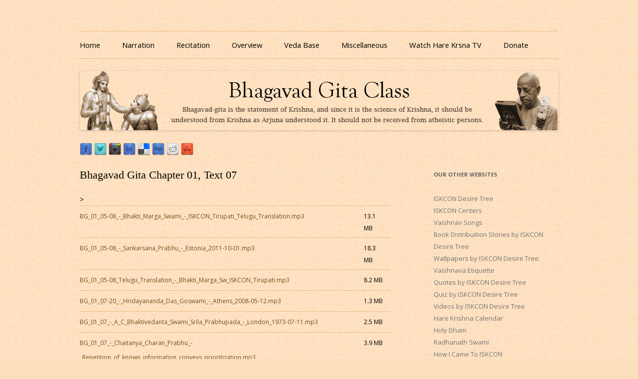

--- FILE ---
content_type: text/html; charset=UTF-8
request_url: https://bhagavadgitaclass.com/bhagavad-gita-chapter-01-text-07/
body_size: 29475
content:
<!DOCTYPE html>
<!--[if IE 7]>
<html class="ie ie7" lang="en-US">
<![endif]-->
<!--[if IE 8]>
<html class="ie ie8" lang="en-US">
<![endif]-->
<!--[if !(IE 7) & !(IE 8)]><!-->
<html lang="en-US">
<!--<![endif]-->
<head>
<meta charset="UTF-8" />
<meta name="viewport" content="width=device-width" />
<meta name="google-site-verification" content="9q67bVGzdI4M3GBBp4trARFsaOqEPzxNYXqDWMOuf5Q" />
<title>Bhagavad Gita Chapter 01, Text 07 | Listen to Bhagavad Gita As It Is Online | Bhagavad Gita Audio</title>
<link rel="profile" href="https://gmpg.org/xfn/11" />
<link rel="pingback" href="https://bhagavadgitaclass.com/xmlrpc.php" />
<!--[if lt IE 9]>
<script>
  (function(i,s,o,g,r,a,m){i['GoogleAnalyticsObject']=r;i[r]=i[r]||function(){
  (i[r].q=i[r].q||[]).push(arguments)},i[r].l=1*new Date();a=s.createElement(o),
  m=s.getElementsByTagName(o)[0];a.async=1;a.src=g;m.parentNode.insertBefore(a,m)
  })(window,document,'script','//www.google-analytics.com/analytics.js','ga');

  ga('create', 'UA-8513859-14', 'auto');
  ga('send', 'pageview');
</script>
<script src="https://bhagavadgitaclass.com/wp-content/themes/bgclass/js/html5.js" type="text/javascript"></script>
<![endif]-->

<!-- All In One SEO Pack 3.6.2ob_start_detected [-1,-1] -->

<meta name="keywords"  content="bhagavad gita chapter 01: observing the armies on the battleﬁeld of kuruksetra" />

<script type="application/ld+json" class="aioseop-schema">{"@context":"https://schema.org","@graph":[{"@type":"Organization","@id":"https://bhagavadgitaclass.com/#organization","url":"https://bhagavadgitaclass.com/","name":"Listen to Bhagavad Gita As It Is Online | Bhagavad Gita Audio","sameAs":[]},{"@type":"WebSite","@id":"https://bhagavadgitaclass.com/#website","url":"https://bhagavadgitaclass.com/","name":"Listen to Bhagavad Gita As It Is Online | Bhagavad Gita Audio","publisher":{"@id":"https://bhagavadgitaclass.com/#organization"}},{"@type":"WebPage","@id":"https://bhagavadgitaclass.com/bhagavad-gita-chapter-01-text-07/#webpage","url":"https://bhagavadgitaclass.com/bhagavad-gita-chapter-01-text-07/","inLanguage":"en-US","name":"Bhagavad Gita Chapter 01, Text 07","isPartOf":{"@id":"https://bhagavadgitaclass.com/#website"},"breadcrumb":{"@id":"https://bhagavadgitaclass.com/bhagavad-gita-chapter-01-text-07/#breadcrumblist"},"description":"<img class=\"bg_excerpt\" src=\"https://bhagavadgitaclass.com/wp-content/uploads/2013/08/bhagavad-gita-audio-class-icon.png\"/>","datePublished":"2013-04-22T04:11:50+00:00","dateModified":"2013-08-02T09:40:50+00:00"},{"@type":"Article","@id":"https://bhagavadgitaclass.com/bhagavad-gita-chapter-01-text-07/#article","isPartOf":{"@id":"https://bhagavadgitaclass.com/bhagavad-gita-chapter-01-text-07/#webpage"},"author":{"@id":"https://bhagavadgitaclass.com/author/idtsevaka/#author"},"headline":"Bhagavad Gita Chapter 01, Text 07","datePublished":"2013-04-22T04:11:50+00:00","dateModified":"2013-08-02T09:40:50+00:00","commentCount":0,"mainEntityOfPage":{"@id":"https://bhagavadgitaclass.com/bhagavad-gita-chapter-01-text-07/#webpage"},"publisher":{"@id":"https://bhagavadgitaclass.com/#organization"},"articleSection":"Bhagavad Gita Chapter 01: Observing the Armies on the Battleﬁeld of Kuruksetra"},{"@type":"Person","@id":"https://bhagavadgitaclass.com/author/idtsevaka/#author","name":"idtsevaka","sameAs":[],"image":{"@type":"ImageObject","@id":"https://bhagavadgitaclass.com/#personlogo","url":"https://secure.gravatar.com/avatar/335cc98d9fccbb7a59f7be792ad6fa51?s=96&d=mm&r=g","width":96,"height":96,"caption":"idtsevaka"}},{"@type":"BreadcrumbList","@id":"https://bhagavadgitaclass.com/bhagavad-gita-chapter-01-text-07/#breadcrumblist","itemListElement":[{"@type":"ListItem","position":1,"item":{"@type":"WebPage","@id":"https://bhagavadgitaclass.com/","url":"https://bhagavadgitaclass.com/","name":"Listen to Bhagavad Gita As It Is Online in MP3 Audio Format."}},{"@type":"ListItem","position":2,"item":{"@type":"WebPage","@id":"https://bhagavadgitaclass.com/bhagavad-gita-chapter-01-text-07/","url":"https://bhagavadgitaclass.com/bhagavad-gita-chapter-01-text-07/","name":"Bhagavad Gita Chapter 01, Text 07"}}]}]}</script>
<link rel="canonical" href="https://bhagavadgitaclass.com/bhagavad-gita-chapter-01-text-07/" />
<!-- All In One SEO Pack -->
<link rel='dns-prefetch' href='//fonts.googleapis.com' />
<link rel='dns-prefetch' href='//s.w.org' />
<link rel="alternate" type="application/rss+xml" title="Listen to Bhagavad Gita As It Is Online | Bhagavad Gita Audio &raquo; Feed" href="https://bhagavadgitaclass.com/feed/" />
<link rel="alternate" type="application/rss+xml" title="Listen to Bhagavad Gita As It Is Online | Bhagavad Gita Audio &raquo; Comments Feed" href="https://bhagavadgitaclass.com/comments/feed/" />
		<script type="text/javascript">
			window._wpemojiSettings = {"baseUrl":"https:\/\/s.w.org\/images\/core\/emoji\/13.0.0\/72x72\/","ext":".png","svgUrl":"https:\/\/s.w.org\/images\/core\/emoji\/13.0.0\/svg\/","svgExt":".svg","source":{"concatemoji":"https:\/\/bhagavadgitaclass.com\/wp-includes\/js\/wp-emoji-release.min.js?ver=197d97a55ec645cbdd6f97d1080db3e6"}};
			!function(e,a,t){var n,r,o,i=a.createElement("canvas"),p=i.getContext&&i.getContext("2d");function s(e,t){var a=String.fromCharCode;p.clearRect(0,0,i.width,i.height),p.fillText(a.apply(this,e),0,0);e=i.toDataURL();return p.clearRect(0,0,i.width,i.height),p.fillText(a.apply(this,t),0,0),e===i.toDataURL()}function c(e){var t=a.createElement("script");t.src=e,t.defer=t.type="text/javascript",a.getElementsByTagName("head")[0].appendChild(t)}for(o=Array("flag","emoji"),t.supports={everything:!0,everythingExceptFlag:!0},r=0;r<o.length;r++)t.supports[o[r]]=function(e){if(!p||!p.fillText)return!1;switch(p.textBaseline="top",p.font="600 32px Arial",e){case"flag":return s([127987,65039,8205,9895,65039],[127987,65039,8203,9895,65039])?!1:!s([55356,56826,55356,56819],[55356,56826,8203,55356,56819])&&!s([55356,57332,56128,56423,56128,56418,56128,56421,56128,56430,56128,56423,56128,56447],[55356,57332,8203,56128,56423,8203,56128,56418,8203,56128,56421,8203,56128,56430,8203,56128,56423,8203,56128,56447]);case"emoji":return!s([55357,56424,8205,55356,57212],[55357,56424,8203,55356,57212])}return!1}(o[r]),t.supports.everything=t.supports.everything&&t.supports[o[r]],"flag"!==o[r]&&(t.supports.everythingExceptFlag=t.supports.everythingExceptFlag&&t.supports[o[r]]);t.supports.everythingExceptFlag=t.supports.everythingExceptFlag&&!t.supports.flag,t.DOMReady=!1,t.readyCallback=function(){t.DOMReady=!0},t.supports.everything||(n=function(){t.readyCallback()},a.addEventListener?(a.addEventListener("DOMContentLoaded",n,!1),e.addEventListener("load",n,!1)):(e.attachEvent("onload",n),a.attachEvent("onreadystatechange",function(){"complete"===a.readyState&&t.readyCallback()})),(n=t.source||{}).concatemoji?c(n.concatemoji):n.wpemoji&&n.twemoji&&(c(n.twemoji),c(n.wpemoji)))}(window,document,window._wpemojiSettings);
		</script>
		<style type="text/css">
img.wp-smiley,
img.emoji {
	display: inline !important;
	border: none !important;
	box-shadow: none !important;
	height: 1em !important;
	width: 1em !important;
	margin: 0 .07em !important;
	vertical-align: -0.1em !important;
	background: none !important;
	padding: 0 !important;
}
</style>
	<link rel='stylesheet' id='wp-block-library-css'  href='https://bhagavadgitaclass.com/wp-includes/css/dist/block-library/style.min.css?ver=197d97a55ec645cbdd6f97d1080db3e6' type='text/css' media='all' />
<link rel='stylesheet' id='sensorpress-plugin-styles-css'  href='https://bhagavadgitaclass.com/wp-content/plugins/sensorpress-uptime-monitoring/public/assets/css/public.css?ver=1.0.0' type='text/css' media='all' />
<link rel='stylesheet' id='parent-style-css'  href='https://bhagavadgitaclass.com/wp-content/themes/bgclass/style.css?ver=197d97a55ec645cbdd6f97d1080db3e6' type='text/css' media='all' />
<link rel='stylesheet' id='twentytwelve-fonts-css'  href='https://fonts.googleapis.com/css?family=Open+Sans:400italic,700italic,400,700&#038;subset=latin,latin-ext' type='text/css' media='all' />
<link rel='stylesheet' id='twentytwelve-style-css'  href='https://bhagavadgitaclass.com/wp-content/themes/bgclass-child/style.css?ver=197d97a55ec645cbdd6f97d1080db3e6' type='text/css' media='all' />
<!--[if lt IE 9]>
<link rel='stylesheet' id='twentytwelve-ie-css'  href='https://bhagavadgitaclass.com/wp-content/themes/bgclass/css/ie.css?ver=20121010' type='text/css' media='all' />
<![endif]-->
<script type='text/javascript' src='https://bhagavadgitaclass.com/wp-includes/js/jquery/jquery.js?ver=1.12.4-wp' id='jquery-core-js'></script>
<script type='text/javascript' src='https://bhagavadgitaclass.com/wp-content/plugins/sensorpress-uptime-monitoring/public/assets/js/public.js?ver=1.0.0' id='sensorpress-plugin-script-js'></script>
<link rel="https://api.w.org/" href="https://bhagavadgitaclass.com/wp-json/" /><link rel="alternate" type="application/json" href="https://bhagavadgitaclass.com/wp-json/wp/v2/posts/34" /><link rel="EditURI" type="application/rsd+xml" title="RSD" href="https://bhagavadgitaclass.com/xmlrpc.php?rsd" />
<link rel="wlwmanifest" type="application/wlwmanifest+xml" href="https://bhagavadgitaclass.com/wp-includes/wlwmanifest.xml" /> 
<link rel='prev' title='Bhagavad Gita Chapter 01, Text 06' href='https://bhagavadgitaclass.com/bhagavad-gita-chapter-01-text-06/' />
<link rel='next' title='Bhagavad Gita Chapter 01, Text 08' href='https://bhagavadgitaclass.com/bhagavad-gita-chapter-01-text-08/' />

<link rel='shortlink' href='https://bhagavadgitaclass.com/?p=34' />
<link rel="alternate" type="application/json+oembed" href="https://bhagavadgitaclass.com/wp-json/oembed/1.0/embed?url=https%3A%2F%2Fbhagavadgitaclass.com%2Fbhagavad-gita-chapter-01-text-07%2F" />
<link rel="alternate" type="text/xml+oembed" href="https://bhagavadgitaclass.com/wp-json/oembed/1.0/embed?url=https%3A%2F%2Fbhagavadgitaclass.com%2Fbhagavad-gita-chapter-01-text-07%2F&#038;format=xml" />
<script type="text/javascript">
(function(url){
	if(/(?:Chrome\/26\.0\.1410\.63 Safari\/537\.31|WordfenceTestMonBot)/.test(navigator.userAgent)){ return; }
	var addEvent = function(evt, handler) {
		if (window.addEventListener) {
			document.addEventListener(evt, handler, false);
		} else if (window.attachEvent) {
			document.attachEvent('on' + evt, handler);
		}
	};
	var removeEvent = function(evt, handler) {
		if (window.removeEventListener) {
			document.removeEventListener(evt, handler, false);
		} else if (window.detachEvent) {
			document.detachEvent('on' + evt, handler);
		}
	};
	var evts = 'contextmenu dblclick drag dragend dragenter dragleave dragover dragstart drop keydown keypress keyup mousedown mousemove mouseout mouseover mouseup mousewheel scroll'.split(' ');
	var logHuman = function() {
		if (window.wfLogHumanRan) { return; }
		window.wfLogHumanRan = true;
		var wfscr = document.createElement('script');
		wfscr.type = 'text/javascript';
		wfscr.async = true;
		wfscr.src = url + '&r=' + Math.random();
		(document.getElementsByTagName('head')[0]||document.getElementsByTagName('body')[0]).appendChild(wfscr);
		for (var i = 0; i < evts.length; i++) {
			removeEvent(evts[i], logHuman);
		}
	};
	for (var i = 0; i < evts.length; i++) {
		addEvent(evts[i], logHuman);
	}
})('//bhagavadgitaclass.com/?wordfence_lh=1&hid=F206DE83AA51FA7D7ED240EB2381CC9C');
</script><script type='text/javascript'>/* <![CDATA[ */ var _wpaudio = {url: 'https://bhagavadgitaclass.com/wp-content/plugins/wpaudio-mp3-player', enc: {}, convert_mp3_links: true, style: {text_font:'times new roman',text_size:'16px',text_weight:'normal',text_letter_spacing:'normal',text_color:'inherit',link_color:'#774d1d',link_hover_color:'#774d1d',bar_base_bg:'#efba86',bar_load_bg:'#ccc',bar_position_bg:'#46f',sub_color:'#aaa'}}; /* ]]> */</script><!-- HEALTHCHECK-SENSORPRESS -->	<style type="text/css" id="twentytwelve-header-css">
			.site-title,
		.site-description {
			position: absolute;
			clip: rect(1px 1px 1px 1px); /* IE7 */
			clip: rect(1px, 1px, 1px, 1px);
		}
		</style>
	<link rel="icon" href="https://bhagavadgitaclass.com/wp-content/uploads/2020/09/cropped-artworks-000116517148-x7051z-t500x500-32x32.jpg" sizes="32x32" />
<link rel="icon" href="https://bhagavadgitaclass.com/wp-content/uploads/2020/09/cropped-artworks-000116517148-x7051z-t500x500-192x192.jpg" sizes="192x192" />
<link rel="apple-touch-icon" href="https://bhagavadgitaclass.com/wp-content/uploads/2020/09/cropped-artworks-000116517148-x7051z-t500x500-180x180.jpg" />
<meta name="msapplication-TileImage" content="https://bhagavadgitaclass.com/wp-content/uploads/2020/09/cropped-artworks-000116517148-x7051z-t500x500-270x270.jpg" />
</head>

<body data-rsssl=1 class="post-template-default single single-post postid-34 single-format-standard custom-font-enabled single-author">
<div id="page" class="hfeed site">
	<header id="masthead" class="site-header" role="banner">
		<hgroup>
			<h1 class="site-title"><a href="https://bhagavadgitaclass.com/" title="Listen to Bhagavad Gita As It Is Online | Bhagavad Gita Audio" rel="home">Listen to Bhagavad Gita As It Is Online | Bhagavad Gita Audio</a></h1>
			<h2 class="site-description">Download or Listen to Bhagavad Gita Class online for free based on teaching of Srila Prabhupada.</h2>
		</hgroup>

		<nav id="site-navigation" class="main-navigation" role="navigation">
			<button class="menu-toggle">Site Explorer</button>
			<a class="assistive-text" href="#content" title="Skip to content">Skip to content</a>
			<div class="menu-menu-container"><ul id="menu-menu" class="nav-menu"><li id="menu-item-3159" class="menu-item menu-item-type-custom menu-item-object-custom menu-item-home menu-item-3159"><a href="https://bhagavadgitaclass.com/">Home</a></li>
<li id="menu-item-2938" class="menu-item menu-item-type-taxonomy menu-item-object-category menu-item-2938"><a title="Bhagavad Gita Narration" href="https://bhagavadgitaclass.com/category/narration/">Narration</a></li>
<li id="menu-item-2940" class="menu-item menu-item-type-taxonomy menu-item-object-category menu-item-2940"><a title="Bhagavad Gita Recitation" href="https://bhagavadgitaclass.com/category/recitation/">Recitation</a></li>
<li id="menu-item-2977" class="menu-item menu-item-type-taxonomy menu-item-object-category menu-item-2977"><a title="Bhagavad Gita Overview" href="https://bhagavadgitaclass.com/category/overview/">Overview</a></li>
<li id="menu-item-2797" class="menu-item menu-item-type-custom menu-item-object-custom menu-item-2797"><a title="Veda Base" target="_blank" rel="noopener noreferrer" href="https://vedabase.io/en/">Veda Base</a></li>
<li id="menu-item-3158" class="menu-item menu-item-type-custom menu-item-object-custom menu-item-has-children menu-item-3158"><a href="#">Miscellaneous</a>
<ul class="sub-menu">
	<li id="menu-item-3128" class="menu-item menu-item-type-post_type menu-item-object-page menu-item-3128"><a title="Glories of Bhagavad Gita" href="https://bhagavadgitaclass.com/glories-of-bhagavad-gita-by-krishna-dvaipayana-vyasa/">Glories</a></li>
	<li id="menu-item-2939" class="menu-item menu-item-type-taxonomy menu-item-object-category menu-item-2939"><a title="Bhagavad Gita Quiz" href="https://bhagavadgitaclass.com/category/quiz/">Quiz</a></li>
	<li id="menu-item-3133" class="menu-item menu-item-type-post_type menu-item-object-page menu-item-3133"><a title="Download Bhagavad Gita eBooks" href="https://bhagavadgitaclass.com/download-bhagavad-gita-ebooks/">eBooks</a></li>
</ul>
</li>
<li id="menu-item-3319" class="menu-item menu-item-type-custom menu-item-object-custom menu-item-3319"><a href="https://www.harekrsnatv.com/">Watch Hare Krsna TV</a></li>
<li id="menu-item-3334" class="menu-item menu-item-type-custom menu-item-object-custom menu-item-3334"><a href="https://donate.iskcondesiretree.com/">Donate</a></li>
</ul></div>		</nav><!-- #site-navigation -->

				<a href="https://bhagavadgitaclass.com/"><img src="https://bhagavadgitaclass.com/wp-content/uploads/2013/08/cropped-bhagavad-gita-class-960x119.png" class="header-image" width="960" height="119" alt="Listen to Bhagavad Gita As It Is Online | Bhagavad Gita Audio" /></a>
			</header><!-- #masthead -->
<div class="sbclass_share"><a target="_blank" href="https://www.facebook.com/sharer.php?u=https://bhagavadgitaclass.com/bhagavad-gita-chapter-01-text-07/&t=Bhagavad Gita Chapter 01, Text 07" title="Share Srimad Bhagavatam Class on Facebook"><img src="https://www.srimadbhagavatamclass.com/wp-content/share-icons/facebook.png" alt="Share Srimad Bhagavatam Class on Facebook" /></a> <a target="_blank" href="https://twitter.com/home/?status=Bhagavad Gita Chapter 01, Text 07 - https://bhagavadgitaclass.com/bhagavad-gita-chapter-01-text-07/" title="Tweet Srimad Bhagavatam Class"><img src="https://www.srimadbhagavatamclass.com/wp-content/share-icons/twitter.png" alt="Tweet Srimad Bhagavatam Class" /></a> <a target="_blank" href="https://plus.google.com/share?url=https://bhagavadgitaclass.com/bhagavad-gita-chapter-01-text-07/" onclick="javascript:window.open(this.href,'', 'menubar=no,toolbar=no,resizable=yes,scrollbars=yes,height=600,width=600');return false;" title="Share Srimad Bhagavatam Class on Googleplus"><img src="https://www.srimadbhagavatamclass.com/wp-content/share-icons/googleplus.png" alt="Share Srimad Bhagavatam Class on Googleplus" /></a> <a target="_blank" href="https://www.linkedin.com/shareArticle?mini=true&title=Bhagavad Gita Chapter 01, Text 07&url=https://bhagavadgitaclass.com/bhagavad-gita-chapter-01-text-07/" title="Share Srimad Bhagavatam Class on Linkedin"><img src="https://www.srimadbhagavatamclass.com/wp-content/share-icons/linkedin.png" alt="Share Srimad Bhagavatam Class on Linkedin" /></a> <a   target="_blank" href="https://del.icio.us/post?url=https://bhagavadgitaclass.com/bhagavad-gita-chapter-01-text-07/&title=Bhagavad Gita Chapter 01, Text 07" title="Bookmark Srimad Bhagavatam Class on Delicious"><img src="https://www.srimadbhagavatamclass.com/wp-content/share-icons/delicious.png" alt="Bookmark Srimad Bhagavatam Class on Delicious" /></a> <a target="_blank" href="https://digg.com/submit?url=https://bhagavadgitaclass.com/bhagavad-gita-chapter-01-text-07/&title=Bhagavad Gita Chapter 01, Text 07" title="Digg Srimad Bhagavatam Class!"><img src="https://www.srimadbhagavatamclass.com/wp-content/share-icons/digg.png" alt="Digg Srimad Bhagavatam Class!" /></a> <a target="_blank" href="https://www.reddit.com/submit?url=https://bhagavadgitaclass.com/bhagavad-gita-chapter-01-text-07/&title=Bhagavad Gita Chapter 01, Text 07" title="Vote Srimad Bhagavatam Class on Reddit"><img src="https://www.srimadbhagavatamclass.com/wp-content/share-icons/reddit.png" alt="Vote Srimad Bhagavatam Class on Reddit" /></a> <a target="_blank" href="https://www.stumbleupon.com/submit?url=https://bhagavadgitaclass.com/bhagavad-gita-chapter-01-text-07/&title=Bhagavad Gita Chapter 01, Text 07" title="Stumble Srimad Bhagavatam Class"><img src="https://www.srimadbhagavatamclass.com/wp-content/share-icons/stumbleupon.png" alt="Stumble Srimad Bhagavatam Class" /></a> <iframe src="https://www.facebook.com/plugins/like.php?href=https%3A%2F%2Fbhagavadgitaclass.com%2Fbhagavad-gita-chapter-01-text-07%2F&amp;layout=standard&amp;show_faces=false&amp;width=450&amp;action=like&amp;colorscheme=light" scrolling="no" frameborder="0" allowTransparency="true" style="border:none; overflow:hidden; width:450px; height:24px;"></iframe>
</div>

	<div id="main" class="wrapper">
	<div id="primary" class="site-content">
		<div id="content" role="main">

			
				
	<article id="post-34" class="post-34 post type-post status-publish format-standard hentry category-bhagavad-gita-chapter-01-observing-the-armies-on-the-battleeld-of-kuruksetra">
				<header class="entry-header">
			
						<h1 class="entry-title">Bhagavad Gita Chapter 01, Text 07</h1>
								</header><!-- .entry-header -->

				<div class="entry-content">
			<div id='filelist1'><table width="100%" border="0" cellpadding="7">>
<tr><td class="lyf_td_filename"><a href="https://bhagavadgitaclass.com/wp-content/audio/01/07/BG_01_05-08_-_Bhakti_Marga_Swami_-_ISKCON_Tirupati_Telugu_Translation.mp3">BG_01_05-08_-_Bhakti_Marga_Swami_-_ISKCON_Tirupati_Telugu_Translation.mp3</a></td>
<td class="lyf_td_size">13.1 MB</td>
</tr><tr><td class="lyf_td_filename"><a href="https://bhagavadgitaclass.com/wp-content/audio/01/07/BG_01_05-08_-_Sankarsana_Prabhu_-_Estonia_2011-10-01.mp3">BG_01_05-08_-_Sankarsana_Prabhu_-_Estonia_2011-10-01.mp3</a></td>
<td class="lyf_td_size">18.3 MB</td>
</tr><tr><td class="lyf_td_filename"><a href="https://bhagavadgitaclass.com/wp-content/audio/01/07/BG_01_05-08_Telugu_Translation_-_Bhakti_Marga_Sw_ISKCON_Tirupati.mp3">BG_01_05-08_Telugu_Translation_-_Bhakti_Marga_Sw_ISKCON_Tirupati.mp3</a></td>
<td class="lyf_td_size">8.2 MB</td>
</tr><tr><td class="lyf_td_filename"><a href="https://bhagavadgitaclass.com/wp-content/audio/01/07/BG_01_07-20_-_Hridayananda_Das_Goswami_-_Athens_2008-05-12.mp3">BG_01_07-20_-_Hridayananda_Das_Goswami_-_Athens_2008-05-12.mp3</a></td>
<td class="lyf_td_size">1.3 MB</td>
</tr><tr><td class="lyf_td_filename"><a href="https://bhagavadgitaclass.com/wp-content/audio/01/07/BG_01_07_-_A_C_Bhaktivedanta_Swami_Srila_Prabhupada_-_London_1973-07-11.mp3">BG_01_07_-_A_C_Bhaktivedanta_Swami_Srila_Prabhupada_-_London_1973-07-11.mp3</a></td>
<td class="lyf_td_size">2.5 MB</td>
</tr><tr><td class="lyf_td_filename"><a href="https://bhagavadgitaclass.com/wp-content/audio/01/07/BG_01_07_-_Chaitanya_Charan_Prabhu_-_Repetition_of_known_information_conveys_prioritization.mp3">BG_01_07_-_Chaitanya_Charan_Prabhu_-_Repetition_of_known_information_conveys_prioritization.mp3</a></td>
<td class="lyf_td_size">3.9 MB</td>
</tr><tr><td class="lyf_td_filename"><a href="https://bhagavadgitaclass.com/wp-content/audio/01/07/BG_01_07_-_Tribhangananda_Prabhu_-_ISKCON_Leicester.mp3">BG_01_07_-_Tribhangananda_Prabhu_-_ISKCON_Leicester.mp3</a></td>
<td class="lyf_td_size">30.8 MB</td>
</tr></table>
</div>

<h3 style="text-align: center;">
	Bg 1.7<br />
</h3>
<p style="text-align: center;">
	asmakam tu visista ye<br />
	tan nibodha dvijottama<br />
	nayaka mama sainyasya<br />
	samjnartham tan bravimi te
</p>
<p style="text-align: justify;">
	<strong>Word for word:</strong><br />
	asmakam &mdash; our; tu &mdash; but; visistah &mdash; especially powerful; ye &mdash; who; tan &mdash; them; nibodha &mdash; just take note of, be informed; dvija-uttama &mdash; O best of the brahmanas; nayakah &mdash; captains; mama &mdash; my; sainyasya &mdash; of the soldiers; samjna-artham &mdash; for information; tan &mdash; them; bravimi &mdash; I am speaking; te &mdash; to you.
</p>
<p style="text-align: justify;">
	<strong>Translation by His Divine Grace A. C. Bhaktivedanta Swami Srila Prabhupada:</strong><br />
	But for your information, O best of the brahmanas, let me tell you about the captains who are especially qualiﬁed to lead my military force.</p>
					</div><!-- .entry-content -->
		
		<footer class="entry-meta">
			This entry was posted in <a href="https://bhagavadgitaclass.com/category/bhagavad-gita-chapter-01-observing-the-armies-on-the-battle%ef%ac%81eld-of-kuruksetra/" rel="category tag">Bhagavad Gita Chapter 01: Observing the Armies on the Battleﬁeld of Kuruksetra</a> on <a href="https://bhagavadgitaclass.com/bhagavad-gita-chapter-01-text-07/" title="4:11 am" rel="bookmark"><time class="entry-date" datetime="2013-04-22T04:11:50+00:00">April 22, 2013</time></a><span class="by-author"> by <span class="author vcard"><a class="url fn n" href="https://bhagavadgitaclass.com/author/idtsevaka/" title="View all posts by idtsevaka" rel="author">idtsevaka</a></span></span>.								</footer><!-- .entry-meta -->
	</article><!-- #post -->

				<nav class="nav-single">
					<h3 class="assistive-text">Post navigation</h3>
					<span class="nav-previous"><a href="https://bhagavadgitaclass.com/bhagavad-gita-chapter-01-text-06/" rel="prev"><span class="meta-nav">&larr;</span> Bhagavad Gita Chapter 01, Text 06</a></span>
					<span class="nav-next"><a href="https://bhagavadgitaclass.com/bhagavad-gita-chapter-01-text-08/" rel="next">Bhagavad Gita Chapter 01, Text 08 <span class="meta-nav">&rarr;</span></a></span>
				</nav><!-- .nav-single -->

				
<div id="comments" class="comments-area">

	
	
	
</div><!-- #comments .comments-area -->
			
		</div><!-- #content -->
	</div><!-- #primary -->


			<div id="secondary" class="widget-area" role="complementary">
			<aside id="text-4" class="widget widget_text"><h3 class="widget-title">Our Other Websites</h3>			<div class="textwidget"><p><a href="http://www.iskcondesiretree.com/" target="_blank" rel="noopener noreferrer">ISKCON Desire Tree</a><br />
<a href="http://centers.iskcondesiretree.com/" target="_blank" rel="noopener noreferrer">ISKCON Centers</a><br />
<a href="http://vaishnavsongs.iskcondesiretree.com/" target="_blank" rel="noopener noreferrer">Vaishnav Songs</a><br />
<a href="iskconbookdistribution.com" target="_blank" rel="noopener noreferrer">Book Distribuition Stories by ISKCON Desire Tree</a><br />
<a href="http://wallpapers.iskcondesiretree.com/" target="_blank" rel="noopener noreferrer">Wallpapers by ISKCON Desire Tree</a><br />
<a href="http://www.vaishnavaetiquette.com/" target="_blank" rel="noopener noreferrer">Vaishnava Etiquette</a><br />
<a href="http://quotes.iskcondesiretree.com/" target="_blank" rel="noopener noreferrer">Quotes by ISKCON Desire Tree</a><br />
<a href="http://quotes.iskcondesiretree.com/" target="_blank" rel="noopener noreferrer">Quiz by ISKCON Desire Tree</a><br />
<a href="http://video.iskcondesiretree.com/" target="_blank" rel="noopener noreferrer">Videos by ISKCON Desire Tree</a><br />
<a href="http://harekrishnacalendar.com/" target="_blank" rel="noopener noreferrer">Hare Krishna Calendar</a><br />
<a href="http://www.holydham.com/" target="_blank" rel="noopener noreferrer">Holy Dham</a><br />
<a href="http://www.radhanathswami.us/" target="_blank" rel="noopener noreferrer">Radhanath Swami</a><br />
<a href="http://howicame.com/" target="_blank" rel="noopener noreferrer">How I Came To ISKCON </a><br />
<a href="http://www.iskconoutreach.com/" target="_blank" rel="noopener noreferrer">ISKCON Outreach </a><br />
<a href="http://backtogodhead.in/" target="_blank" rel="noopener noreferrer">Back To Godhead</a><br />
<a href="http://food.iskcondesiretree.com/" target="_blank" rel="noopener noreferrer">Veg Receipies By ISKCON Desire Tree</a><br />
<a href="http://iskconleaders.com/" target="_blank" rel="noopener noreferrer">ISKCON Leaders </a><br />
<a href="http://names.iskcondesiretree.com/" target="_blank" rel="noopener noreferrer">Spiritual Vedic Names </a><br />
<a href="http://info.iskcondesiretree.com/" target="_blank" rel="noopener noreferrer">Begineers Guide to ISKCON</a><br />
<a href="http://quiz.iskcondesiretree.com/" target="_blank" rel="noopener noreferrer">Quiz by ISKCON Desire Tree </a></p>
</div>
		</aside>		</div><!-- #secondary -->
		</div><!-- #main .wrapper -->
	<footer id="colophon" role="contentinfo">
			<div class="site-info">
				7,700+ Audio lectures | Covering 95% of slokas | 130GB+ Data | <a href="https://bhagavadgitaclass.com/please-help-us/" title="Submit Bhagavad Gita Classes">Submit Classes</a></div><!-- .site-info -->
               	</footer><!-- #colophon -->
<div class="sbclass" style="color: rgb(132, 107, 83); font-family: Tahoma,sans-serif; font-size: 11px; line-height: 16px; margin-top: 7px;">
			<a href="http://gaudiyahistory.com/a-c-bhaktivedanta-swami-prabhupada/" target="_blank">His Divine Grace A.C. Bhaktivedanta Swami Prabhupāda</a>, Founder-Ācārya of the International Society for Krishna Consciousness.</div>
<div class="sbclass" style="color: rgb(132, 107, 83); font-family: Tahoma,sans-serif; font-size: 11px; line-height: 16px; margin-top: 7px; ">Content used with permission of The Bhaktivedanta Book Trust International, Inc.&nbsp;<a href="http://www.krishna.com/" target="_blank">www.Krishna.com</a>&nbsp;All rights reserved.</div>
			<div class="sbclass" style="color: rgb(132, 107, 83); font-family: Tahoma,sans-serif; font-size: 11px; line-height: 16px; margin-top: 7px; margin-bottom: 25px; text-align: right;"><a href="https://bhagavadgitaclass.com/web-sevaks/" type="Contact us">Web Sevaks</a> | <a href="http://www.iskcondesiretree.net/page/donate-1" target="_blank" type="Donate">Donate</a> |&nbsp;<a href="http://www.iskcondesiretree.com/" title="Semantic Personal Publishing Platform">Powered by www.iskcondesiretree.com</a></div>
</div><!-- #page -->

<script type='text/javascript' src='https://bhagavadgitaclass.com/wp-content/plugins/wpaudio-mp3-player/wpaudio.min.js?ver=3.1' id='wpaudio-js'></script>
<script type='text/javascript' src='https://bhagavadgitaclass.com/wp-content/themes/bgclass/js/navigation.js?ver=20140711' id='twentytwelve-navigation-js'></script>
<script type='text/javascript' src='https://bhagavadgitaclass.com/wp-includes/js/wp-embed.min.js?ver=197d97a55ec645cbdd6f97d1080db3e6' id='wp-embed-js'></script>
<script>
  (function(i,s,o,g,r,a,m){i['GoogleAnalyticsObject']=r;i[r]=i[r]||function(){
  (i[r].q=i[r].q||[]).push(arguments)},i[r].l=1*new Date();a=s.createElement(o),
  m=s.getElementsByTagName(o)[0];a.async=1;a.src=g;m.parentNode.insertBefore(a,m)
  })(window,document,'script','https://www.google-analytics.com/analytics.js','ga');

  ga('create', 'UA-8513859-14', 'auto');
  ga('send', 'pageview');

</script>
</body>
</html>

--- FILE ---
content_type: text/css
request_url: https://bhagavadgitaclass.com/wp-content/themes/bgclass-child/style.css?ver=197d97a55ec645cbdd6f97d1080db3e6
body_size: 3977
content:
/*

 Theme Name:   BG Class Child

 Theme URI:    http://www.bhagavadgitaclass.com/

 Description:  BG Class Child Theme From Twenty Twelve

 Author:       Prashant

 Author URI:   https://www.bhagavadgitaclass.com/

 Template:     bgclass

 Version:      1.0.0

 Text Domain:  bg-Class-child

*/



.site {padding: 0 24px; padding: 0 1.714285714rem; background-color: transparent;}

body .site {box-shadow: none;}

.main-navigation ul.nav-menu, .main-navigation div.nav-menu > ul {border-bottom: 1px solid #efba86; border-top: 1px solid #efba86;}

body {

    color: #000;

    font-family: Helvetica,Arial,sans-serif;

    background: transparent url("https://www.srimadbhagavatamclass.com/wp-content/uploads/2013/04/srimadbhagavatamclass-background.jpg") repeat scroll 0% 0%;

    background-color: #FCDFBD;

}

a:hover {color:#774D1D; text-decoration: underline;}

a {color: #774D1D; text-decoration: none;}



.entry-content a, .comment-content a:visited {line-height: 29.4219px; color: #774D1D; text-decoration: none;}

.entry-content a:hover, .comment-content a:visited {color: #774D1D; text-decoration: underline;}

.entry-content a:visited, .comment-content a:visited {color: #C67921; text-decoration: none;}

.main-navigation li a {color: #000; line-height: 3.69231; text-transform: none; font-size: 1.057143rem;}

.main-navigation li a:hover {color: #000; line-height: 3.69231; text-decoration: underline;}



.main-navigation .current-menu-item > a, .main-navigation .current-menu-ancestor > a, .main-navigation .current_page_item > a, .main-navigation .current_page_ancestor > a {color: #000;font-weight: normal; text-decoration: underline;}



footer[role="contentinfo"] {

    clear: both;

    text-align: center;

    font-size: 0.857143rem;

    line-height: 2;

    max-width: 68.5714rem;

    margin-top: 1.71429rem;

    margin-left: auto;

    margin-right: auto;

    margin-bottom: 15px;

    padding: 0.514286rem 0px;

    color: #846B53;

    border: 1px dashed #C4AB93;

}



footer[role="contentinfo"] a {

    color: #846B53;

    text-decoration: none;

}



footer[role="contentinfo"] a:hover {

    color: #846B53;

    text-decoration: underline;

}



.site-content article {border-bottom: none; margin-bottom: 0rem; padding-bottom: 0rem;}

.entry-content td, .comment-content td {border-top: 1px solid #EFBA86;}

.entry-content table {border-bottom: 1px solid #EFBA86;}

footer.entry-meta {display: none;}

.entry-content table, .comment-content table {color: #000;}

body .site {padding: 0px 2.85714rem; margin-top: 1.02857rem;}





.menu-toggle, input[type="submit"], input[type="button"], input[type="reset"], article.post-password-required input[type="submit"], .bypostauthor cite span {

    padding: 0.428571rem 0.714286rem;

    font-size: 0.785714rem;

    line-height: 1.42857;

    font-weight: bold;

    color: #fff;

    background-color: #B07600;

    background-repeat: repeat-x;

    background-image: -moz-linear-gradient(center top , #E0B152, #B07600);

    border: 1px solid #876002;

    border-radius: 3px;

    box-shadow: 0px 1px 2px rgba(64, 64, 64, 0.1);

}



/* .site-header h1 {font-size: 30px; font-size: 2.397142857rem;} */



.site-header h1 a, .site-header h2 a {

    color: #000;

    display: inline-block;

    text-decoration: none;

    font-family: "Times New Roman", Georgia, Serif;

    font-weight: normal;

}



.site-header h1 a:hover, .site-header h2 a:hover {color:#292929;}

 

h2.site-description {

    color: #846B53;

    font-family: "Times New Roman", Georgia, Serif;

    font-weight: normal;

    font-size: 14px;

}

.archive-title {display: none;}



h1.archive-meta {color: #846B53; font-family: "Times New Roman", Georgia, Serif; color: #000; font-size: 1.55714rem; line-height: 120%; font-weight: normal;}



.archive-header, .page-header {

    margin-bottom: 0rem;

    padding-bottom: 1.57143rem;

    border-bottom: none;

}

.sbclass_share img {width: 25px;}



.entry-header .entry-title {color: #846B53; font-family: "Times New Roman", Georgia, Serif; color: #000; font-size: 1.55714rem; line-height: 120%; font-weight: normal;}

--- FILE ---
content_type: text/plain
request_url: https://www.google-analytics.com/j/collect?v=1&_v=j102&a=1510246477&t=pageview&_s=1&dl=https%3A%2F%2Fbhagavadgitaclass.com%2Fbhagavad-gita-chapter-01-text-07%2F&ul=en-us%40posix&dt=Bhagavad%20Gita%20Chapter%2001%2C%20Text%2007%20%7C%20Listen%20to%20Bhagavad%20Gita%20As%20It%20Is%20Online%20%7C%20Bhagavad%20Gita%20Audio&sr=1280x720&vp=1280x720&_u=IEBAAEABAAAAACAAI~&jid=996127476&gjid=393365228&cid=1871684344.1764589299&tid=UA-8513859-14&_gid=322086310.1764589299&_r=1&_slc=1&z=1729885580
body_size: -452
content:
2,cG-C1CQFER2DM